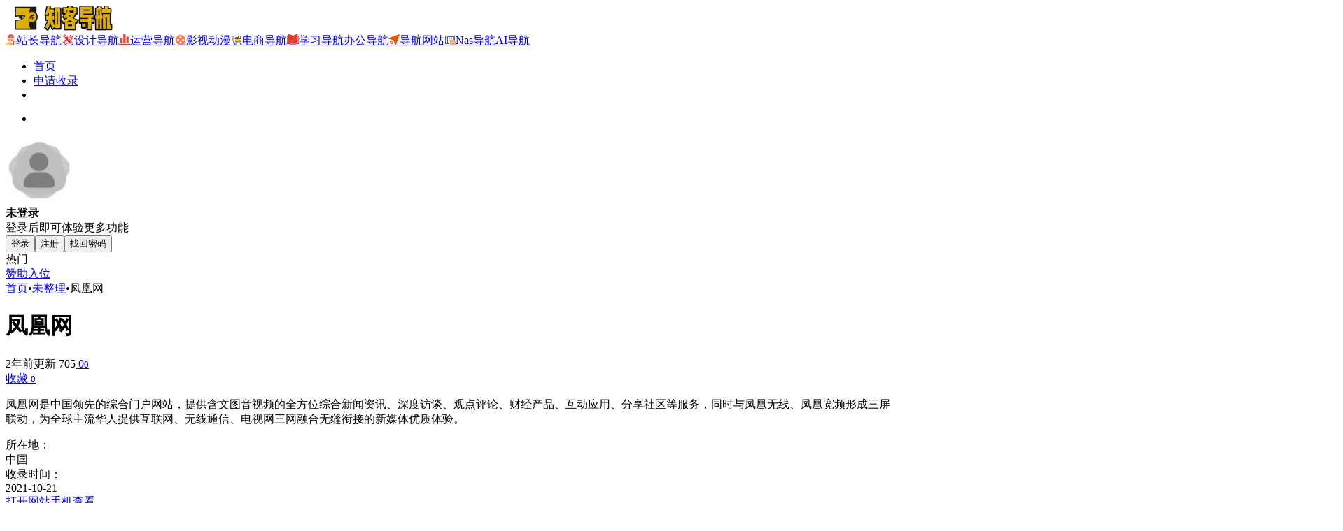

--- FILE ---
content_type: text/html; charset=UTF-8
request_url: https://www.zhil.cc/sites/19.html
body_size: 13041
content:
<!DOCTYPE html><html lang="zh-Hans" class=""><head><meta charset="UTF-8"><meta name="renderer" content="webkit"><meta name="force-rendering" content="webkit"><meta http-equiv="X-UA-Compatible" content="IE=edge, chrome=1"><meta name="viewport" content="width=device-width, initial-scale=1.0, user-scalable=0, minimum-scale=1.0, maximum-scale=0.0, viewport-fit=cover"><title>凤凰网官网 - 凤凰网是中国领先的综合门户网站，提供含文图音视频的全方位综合新闻资讯、深度访谈、观点评论、财经产品、互动应用、分享社区等服务，同时与凤凰无线、凤凰宽频形成三屏联动，为全球主流华人提供互联网、无线通信、电视网三网融合无缝衔接的新媒体优质体验。-知客导航</title><meta name="theme-color" content="#f9f9f9" /><meta name="keywords" content="phoenix,phoenixtv,凤凰,凤凰卫视,凤凰卫视中文台,凤凰周刊,凤凰新媒体,凤凰网,欧洲台,电影台,美洲台,资讯台,未整理,凤凰网官网,凤凰网推荐, 凤凰网分享, 未整理资源,网址推荐,有用网站,知客导航" /><meta name="description" content="凤凰网是中国领先的综合门户网站，提供含文图音视频的全方位综合新闻资讯、深度访谈、观点评论、财经产品、互动应用、分享社区等服务，同时与凤凰无线、凤凰宽频形成三屏联动，为全球主流华人提供互联网、无线通信、电视网三网融合无缝衔接的新媒体优质体验。" /><link rel="shortcut icon" href="https://image.dh.zhil.cc/wp-content/uploads/2025/02/1739536163-21.png"><link rel="apple-touch-icon" href="https://image.dh.zhil.cc/wp-content/uploads/2025/02/1739536163-21.png"><!--[if IE]><script src="https://www.zhil.cc/wp-content/themes/onenav/assets/js/html5.min.js"></script><![endif]--><meta name='robots' content='max-image-preview:large' /><style>img:is([sizes="auto" i], [sizes^="auto," i]) { contain-intrinsic-size: 3000px 1500px }</style><style id='classic-theme-styles-inline-css' type='text/css'>/*! This file is auto-generated */.wp-block-button__link{color:#fff;background-color:#32373c;border-radius:9999px;box-shadow:none;text-decoration:none;padding:calc(.667em + 2px) calc(1.333em + 2px);font-size:1.125em}.wp-block-file__button{background:#32373c;color:#fff;text-decoration:none}</style><link rel='stylesheet' id='bootstrap-css' href='https://www.zhil.cc/wp-content/themes/onenav/assets/css/bootstrap.min.css?ver=5.58' type='text/css' media='all' /><link rel='stylesheet' id='swiper-css' href='https://www.zhil.cc/wp-content/themes/onenav/assets/css/swiper-bundle.min.css?ver=5.58' type='text/css' media='all' /><link rel='stylesheet' id='lightbox-css' href='https://www.zhil.cc/wp-content/themes/onenav/assets/css/jquery.fancybox.min.css?ver=5.58' type='text/css' media='all' /><link rel='stylesheet' id='iconfont-css' href='https://www.zhil.cc/wp-content/themes/onenav/assets/css/iconfont.css?ver=5.58' type='text/css' media='all' /><link rel='stylesheet' id='iconfont-io-0-css' href='//at.alicdn.com/t/c/font_2885241_c1sqh7j7unf.css' type='text/css' media='all' /><link rel='stylesheet' id='main-css' href='https://www.zhil.cc/wp-content/themes/onenav/assets/css/main.min.css?ver=5.58' type='text/css' media='all' /><script type="text/javascript" src="https://www.zhil.cc/wp-content/themes/onenav/assets/js/jquery.min.js?ver=5.58" id="jquery-js"></script><link rel="canonical" href="https://www.zhil.cc/sites/19.html" /><link rel="alternate" title="oEmbed (JSON)" type="application/json+oembed" href="https://www.zhil.cc/wp-json/oembed/1.0/embed?url=https%3A%2F%2Fwww.zhil.cc%2Fsites%2F19.html" /><link rel="alternate" title="oEmbed (XML)" type="text/xml+oembed" href="https://www.zhil.cc/wp-json/oembed/1.0/embed?url=https%3A%2F%2Fwww.zhil.cc%2Fsites%2F19.html&#038;format=xml" /><script> var __default_c = "io-grey-mode"; var __night = document.cookie.replace(/(?:(?:^|.*;\s*)io_night_mode\s*\=\s*([^;]*).*$)|^.*$/, "$1"); try { if (__night === "0" || (!__night && window.matchMedia("(prefers-color-scheme: dark)").matches)) { document.documentElement.classList.add("io-black-mode"); } } catch (_) {}</script><style>:root{--main-aside-basis-width:220px;--home-max-width:1600px;--main-radius:12px;--main-max-width:1260px;}</style><script>(function(a,b){a.ioLetterAvatar=function(d,l,j){d=d||"";l=l||60;var h="#1abc9c #2ecc71 #3498db #9b59b6 #3fe95e #16a085 #27ae60 #2980b9 #8e44ad #fc3e50 #f1c40f #e67e22 #e74c3c #00bcd4 #95aa36 #f39c12 #d35400 #c0392b #b2df1e #7ffc8d".split(" "),f,c,k,g,e,i,t,m;f=String(d).toUpperCase();f=f?f.charAt(0):"?";if(a.devicePixelRatio){l=(l*a.devicePixelRatio)}c=parseInt((((f=="?"?72:f.charCodeAt(0))-64)*12345).toString().slice(0,5));k=c%(h.length-1);t=(c+1)%(h.length-1);m=(c-1)%(h.length-1);g=b.createElement("canvas");g.width=l;g.height=l;e=g.getContext("2d");e.fillStyle=j?j:h[k];e.fillRect(0,0,g.width,g.height); e.arc((c*180)%l,(c*150)%l, (c/120)%l ,0 ,360 );e.fillStyle=h[t];e.globalAlpha = .6;e.fill();e.save();e.beginPath();e.fillStyle=h[m];e.globalAlpha = .4;e.arc((c*20)%l,(c*50)%l, ((99999-c)/80)%l,0 ,360 );e.fill();e.font=Math.round(g.width/2)+"px 'Microsoft Yahei'";e.textAlign="center";e.fillStyle="#fff";e.globalAlpha = 1;e.fillText(f,l/2,l/1.5);i=g.toDataURL();g=null;return i}})(window,document);</script></head><body class="sites-template-default single single-sites postid-19 container-body sidebar_right sites aside-min"><header class="main-header header-fixed"><div class="header-nav blur-bg"><nav class="switch-container container-header nav-top header-left d-flex align-items-center h-100 container"><div class="navbar-logo d-flex mr-4"><a href="https://www.zhil.cc" class="logo-expanded"><img src="https://image.dh.zhil.cc/wp-content/uploads/2025/02/1739537876-12.png" height="36" switch-src="https://image.dh.zhil.cc/wp-content/uploads/2025/02/1739537876-12.png" is-dark="false" alt="知客导航"></a><div class="more-menu-logo"><div class="more-menu-list"><i></i><i></i><i></i><i></i></div><div class="sub-menu"><a class="menu-item" href="https://www.zhil.cc/zhanzhangdaohang" ><span class="tips-box tips-icon vc-j-blue"><i class="io io-sport00016"></i></span><span class="line1 text-center w-100">站长导航</span></a><a class="menu-item" href="https://www.zhil.cc/shejidaohang" ><span class="tips-box tips-icon vc-j-green"><i class="io io-fenleihover7"></i></span><span class="line1 text-center w-100">设计导航</span></a><a class="menu-item" href="https://www.zhil.cc/yunyingdaohang" ><span class="tips-box tips-icon vc-j-red"><i class="io io-yunyingfenxi"></i></span><span class="line1 text-center w-100">运营导航</span></a><a class="menu-item" href="https://www.zhil.cc/yingshidongman" ><span class="tips-box tips-icon vc-j-yellow"><i class="io io-yingshi"></i></span><span class="line1 text-center w-100">影视动漫</span></a><a class="menu-item" href="https://www.zhil.cc/dsdh" ><span class="tips-box tips-icon vc-j-cyan"><i class="io io-dianshang"></i></span><span class="line1 text-center w-100">电商导航</span></a><a class="menu-item" href="https://www.zhil.cc/xxdh" ><span class="tips-box tips-icon vc-j-violet"><i class="io io-xuexi"></i></span><span class="line1 text-center w-100">学习导航</span></a><a class="menu-item" href="https://www.zhil.cc/bgdh" ><span class="tips-box tips-icon vc-j-purple"><i class="io io-bangong"></i></span><span class="line1 text-center w-100">办公导航</span></a><a class="menu-item" href="https://www.zhil.cc/dhwz" ><span class="tips-box tips-icon vc-j-theme"><i class="io io-daohang2"></i></span><span class="line1 text-center w-100">导航网站</span></a><a class="menu-item" href="https://www.zhil.cc/ndh" ><span class="tips-box tips-icon vc-j-blue"><i class="io io-NAS"></i></span><span class="line1 text-center w-100">Nas导航</span></a><a class="menu-item" href="https://www.zhil.cc/adh" ><span class="tips-box tips-icon vc-j-green"><i class="iconfont icon-publish"></i></span><span class="line1 text-center w-100">AI导航</span></a></div></div></div><div class="navbar-header-menu"><ul class="nav navbar-header d-none d-md-flex mr-3"><li id="menu-item-5" class="menu-item menu-item-type-custom menu-item-object-custom menu-item-home menu-item-5"><a href="https://www.zhil.cc">首页</a></li><li id="menu-item-69" class="menu-item menu-item-type-post_type menu-item-object-page menu-item-69"><a href="https://www.zhil.cc/shenqingshoulu">申请收录</a></li><li class="menu-item io-menu-fold hide"><a href="javascript:void(0);"><i class="iconfont icon-dian"></i></a><ul class="sub-menu"></ul></li></ul></div><div class="flex-fill"></div><ul class="nav header-tools position-relative"><li class="header-icon-btn nav-search"><a href="javascript:" class="search-ico-btn nav-search-icon" data-toggle-div data-target="#search-modal" data-z-index="101"><i class="search-bar"></i></a></li></ul><div class="d-block d-md-none menu-btn" data-toggle-div data-target=".mobile-nav" data-class="is-mobile" aria-expanded="false"><span class="menu-bar"></span><span class="menu-bar"></span><span class="menu-bar"></span></div></nav></div></header><div class="mobile-header"><nav class="mobile-nav"><ul class="menu-nav mb-4"></ul><div class="menu-user-box mb-4"><div class="nav-user-box br-lg mt-n5 fx-bg fx-shadow px-3 py-2" js-href="https://www.zhil.cc/login/?redirect_to=https://www.zhil.cc/sites/19.html"><div class="user-info d-flex align-items-center position-relative"><div class="avatar-img"><img src="https://image.dh.zhil.cc/wp-content/themes/onenav/assets/images/gravatar.jpg" class="avatar avatar-96 photo" height="96" width="96"></div><div class="user-right flex-fill overflow-hidden ml-2"><b>未登录</b><div class="text-xs line1">登录后即可体验更多功能</div></div></div></div><div class="text-center user-btn"><div class="d-flex justify-content-around mt-2"><button js-href="https://www.zhil.cc/login/?redirect_to=https://www.zhil.cc/sites/19.html" class="btn menu-user-btn text-xs flex-fill vc-l-blue" target="_blank" rel="nofollow"><i class="iconfont icon-user"></i><span class="white-nowrap">登录</span></button><button js-href="https://www.zhil.cc/login/?action=register" class="btn menu-user-btn text-xs flex-fill vc-l-green" target="_blank" rel="nofollow"><i class="iconfont icon-register"></i><span class="white-nowrap">注册</span></button><button js-href="https://www.zhil.cc/login/?action=lostpassword&#038;redirect_to=https://www.zhil.cc/wp-login.php?action=lostpassword&#038;redirect_to=https%3A%2F%2Fwww.zhil.cc%2Fsites%2F19.html" class="btn menu-user-btn text-xs flex-fill vc-l-yellow" target="_blank" rel="nofollow"><i class="iconfont icon-password"></i><span class="white-nowrap">找回密码</span></button></div></div></div></nav></div><main class="container my-2" role="main"><div class="auto-ad-url mb-3"><div class="card my-0 mx-auto"><div class="card-head d-flex align-items-center pb-0 px-2 pt-2"><div class="text-sm"><i class="iconfont icon-hot mr-2"></i>热门</div><a href="https://www.zhil.cc/wp-admin/admin-ajax.php?action=pay_auto_ad_modal&loc=page" class="btn vc-yellow btn-outline btn-sm py-0 io-ajax-modal-get nofx ml-auto" data-modal_type="overflow-hidden"><i class="iconfont icon-ad-copy mr-2"></i>赞助入位</a></div><div class="card-body auto-ad-body pt-1 pb-1 px-2 posts-row row-col-3a row-col-md-6a ajax-auto-get" data-target=".auto-ad-body" data-href="https://www.zhil.cc/wp-admin/admin-ajax.php?action=get_auto_ad_url_list&loc=page"><div class="auto-list-null auto-placeholder"><div class="d-flex align-items-center auto-url-list px-2 py-1"><i class="iconfont icon-ad-copy text-muted"></i><div class="auto-ad-name ml-2"></div></div></div><div class="auto-list-null auto-placeholder"><div class="d-flex align-items-center auto-url-list px-2 py-1"><i class="iconfont icon-ad-copy text-muted"></i><div class="auto-ad-name ml-2"></div></div></div><div class="auto-list-null auto-placeholder"><div class="d-flex align-items-center auto-url-list px-2 py-1"><i class="iconfont icon-ad-copy text-muted"></i><div class="auto-ad-name ml-2"></div></div></div><div class="auto-list-null auto-placeholder"><div class="d-flex align-items-center auto-url-list px-2 py-1"><i class="iconfont icon-ad-copy text-muted"></i><div class="auto-ad-name ml-2"></div></div></div><div class="auto-list-null auto-placeholder"><div class="d-flex align-items-center auto-url-list px-2 py-1"><i class="iconfont icon-ad-copy text-muted"></i><div class="auto-ad-name ml-2"></div></div></div><div class="auto-list-null auto-placeholder"><div class="d-flex align-items-center auto-url-list px-2 py-1"><i class="iconfont icon-ad-copy text-muted"></i><div class="auto-ad-name ml-2"></div></div></div><div class="auto-list-null auto-placeholder"><div class="d-flex align-items-center auto-url-list px-2 py-1"><i class="iconfont icon-ad-copy text-muted"></i><div class="auto-ad-name ml-2"></div></div></div><div class="auto-list-null auto-placeholder"><div class="d-flex align-items-center auto-url-list px-2 py-1"><i class="iconfont icon-ad-copy text-muted"></i><div class="auto-ad-name ml-2"></div></div></div><div class="auto-list-null auto-placeholder"><div class="d-flex align-items-center auto-url-list px-2 py-1"><i class="iconfont icon-ad-copy text-muted"></i><div class="auto-ad-name ml-2"></div></div></div><div class="auto-list-null auto-placeholder"><div class="d-flex align-items-center auto-url-list px-2 py-1"><i class="iconfont icon-ad-copy text-muted"></i><div class="auto-ad-name ml-2"></div></div></div><div class="auto-list-null auto-placeholder"><div class="d-flex align-items-center auto-url-list px-2 py-1"><i class="iconfont icon-ad-copy text-muted"></i><div class="auto-ad-name ml-2"></div></div></div><div class="auto-list-null auto-placeholder"><div class="d-flex align-items-center auto-url-list px-2 py-1"><i class="iconfont icon-ad-copy text-muted"></i><div class="auto-ad-name ml-2"></div></div></div></div></div></div><nav class="text-xs mb-3 mb-md-4" aria-label="breadcrumb"><i class="iconfont icon-home"></i><a class="crumbs" href="https://www.zhil.cc/">首页</a><i class="text-color vc-theme px-1">•</i><a href="https://www.zhil.cc/favorites/%e6%9c%aa%e6%95%b4%e7%90%86">未整理</a><i class="text-color vc-theme px-1">•</i><span aria-current="page">凤凰网</span></nav><div class="d-flex flex-column flex-md-row site-content mb-4 mb-md-5"><!-- 网址信息 --><div class="site-body flex-fill text-sm"><div class="d-flex flex-wrap mb-4"><div class="site-name-box flex-fill mb-3"><h1 class="site-name h3 mb-3">凤凰网</h1><div class="d-flex flex-fill text-muted text-sm"><span class="mr-3"><i class="iconfont icon-time-o"></i><span title="2021年10月21日 am1:02发布">2年前更新</span></span><span class="views mr-3"><i class="iconfont icon-chakan-line"></i> 705</span><span class="mr-3"><a class="smooth" href="#comments"><i class="iconfont icon-comment"></i> 0</a></span><a href="javascript:;" data-type="like" data-post_type="sites" data-post_id="19" data-ticket="0271f8990a" class="io-posts-like mr-3" data-toggle="tooltip" title="点赞"><i class="iconfont icon-like-line mr-1"></i><small class="star-count text-xs">0</small></a></div></div><div class="posts-like"><a href="javascript:;" data-type="favorite" data-post_type="sites" data-post_id="19" data-ticket="0271f8990a" class="io-posts-like btn vc-l-red text-md py-1" data-toggle="tooltip" title="收藏"><i class="iconfont icon-collection-line mr-1" data-class="icon-collection icon-collection-line"></i>收藏 <small class="star-count text-xs">0</small></a></div></div><div class="mt-2"><p class="mb-2">凤凰网是中国领先的综合门户网站，提供含文图音视频的全方位综合新闻资讯、深度访谈、观点评论、财经产品、互动应用、分享社区等服务，同时与凤凰无线、凤凰宽频形成三屏联动，为全球主流华人提供互联网、无线通信、电视网三网融合无缝衔接的新媒体优质体验。</p><div class="table-div"><div class="table-row"><div class="table-title">所在地：</div><div class="table-value">中国</div></div><div class="table-row"><div class="table-title">收录时间：</div><div class="table-value">2021-10-21</div></div></div><div class="site-go mt-3"><a href="https://www.zhil.cc/go/?url=aHR0cHM6Ly93d3cuaWZlbmcuY29t" title="凤凰网" target="_blank" class="btn vc-theme btn-shadow px-4 btn-i-r mr-2"><span>打开网站<i class="iconfont icon-arrow-r-m"></i></span></a><a href="javascript:" class="btn vc-l-theme btn-outline qr-img btn-i-r mr-2" data-toggle="tooltip" data-placement="bottom" data-html="true" title="<img src='https://www.zhil.cc/qr/?text=https://www.ifeng.com&#038;size=150&#038;margin=10' width='150'>"><span>手机查看<i class="iconfont icon-qr-sweep"></i></span></a><a href="javascript:" class="btn vc-red tooltip-toggle mr-2" data-post_id="19" data-toggle="modal" data-placement="top" data-target="#report-sites-modal" title="反馈"><i class="iconfont icon-statement icon-lg"></i></a></div><div class="terms-list mt-3"><a href="https://www.zhil.cc/favorites/%e6%9c%aa%e6%95%b4%e7%90%86" class="vc-l-green btn btn-sm text-height-xs m-1 rounded-pill text-sm" rel="tag" title="查看更多"><i class="iconfont icon-folder mr-1"></i>未整理</a><a href="https://www.zhil.cc/sitetag/phoenix" class="vc-l-red btn btn-sm text-height-xs m-1 rounded-pill text-sm" rel="tag" title="查看更多"># phoenix</a><a href="https://www.zhil.cc/sitetag/phoenixtv" class="vc-l-blue btn btn-sm text-height-xs m-1 rounded-pill text-sm" rel="tag" title="查看更多"># phoenixtv</a><a href="https://www.zhil.cc/sitetag/%e5%87%a4%e5%87%b0" class="vc-l-cyan btn btn-sm text-height-xs m-1 rounded-pill text-sm" rel="tag" title="查看更多"># 凤凰</a><a href="https://www.zhil.cc/sitetag/%e5%87%a4%e5%87%b0%e5%8d%ab%e8%a7%86" class="vc-l-green btn btn-sm text-height-xs m-1 rounded-pill text-sm" rel="tag" title="查看更多"># 凤凰卫视</a><a href="https://www.zhil.cc/sitetag/%e5%87%a4%e5%87%b0%e5%8d%ab%e8%a7%86%e4%b8%ad%e6%96%87%e5%8f%b0" class="vc-l-cyan btn btn-sm text-height-xs m-1 rounded-pill text-sm" rel="tag" title="查看更多"># 凤凰卫视中文台</a><a href="https://www.zhil.cc/sitetag/%e5%87%a4%e5%87%b0%e5%91%a8%e5%88%8a" class="vc-l-purple btn btn-sm text-height-xs m-1 rounded-pill text-sm" rel="tag" title="查看更多"># 凤凰周刊</a><a href="https://www.zhil.cc/sitetag/%e5%87%a4%e5%87%b0%e6%96%b0%e5%aa%92%e4%bd%93" class="vc-l-purple btn btn-sm text-height-xs m-1 rounded-pill text-sm" rel="tag" title="查看更多"># 凤凰新媒体</a><a href="https://www.zhil.cc/sitetag/%e5%87%a4%e5%87%b0%e7%bd%91" class="vc-l-theme btn btn-sm text-height-xs m-1 rounded-pill text-sm" rel="tag" title="查看更多"># 凤凰网</a><a href="https://www.zhil.cc/sitetag/%e6%ac%a7%e6%b4%b2%e5%8f%b0" class="vc-l-cyan btn btn-sm text-height-xs m-1 rounded-pill text-sm" rel="tag" title="查看更多"># 欧洲台</a><a href="https://www.zhil.cc/sitetag/%e7%94%b5%e5%bd%b1%e5%8f%b0" class="vc-l-red btn btn-sm text-height-xs m-1 rounded-pill text-sm" rel="tag" title="查看更多"># 电影台</a><a href="https://www.zhil.cc/sitetag/%e7%be%8e%e6%b4%b2%e5%8f%b0" class="vc-l-red btn btn-sm text-height-xs m-1 rounded-pill text-sm" rel="tag" title="查看更多"># 美洲台</a><a href="https://www.zhil.cc/sitetag/%e8%b5%84%e8%ae%af%e5%8f%b0" class="vc-l-cyan btn btn-sm text-height-xs m-1 rounded-pill text-sm" rel="tag" title="查看更多"># 资讯台</a></div></div></div><!-- 网址信息 end --><div class="sites-preview ml-0 ml-md-2 mt-3 mt-md-0"><div class="preview-body"><div class="site-favicon"><img src="https://www.zhil.cc/faviconV2?client=SOCIAL&#038;type=FAVICON&#038;fallback_opts=TYPE,SIZE,URL&#038;size=128&#038;url=https://www.ifeng.com" alt="凤凰网" width="16" height="16"><span class="text-muted text-xs">凤凰网</span></div><div class="site-img img-sites"><img class=" lazy unfancybox" src="https://image.dh.zhil.cc/wp-content/themes/onenav/assets/images/sites_null.png" data-src="https://cdn.iocdn.cc/mshots/v1/www.ifeng.com?w=456&#038;h=300" height="300" width="456" alt="凤凰网"><a href="https://www.zhil.cc/go/?url=aHR0cHM6Ly93d3cuaWZlbmcuY29t" title="凤凰网" target="_blank" class="btn preview-btn rounded-pill vc-theme btn-shadow px-4 btn-sm"><span>打开网站</span></a></div></div></div></div><div class="content"><div class="content-wrap"><div class="content-layout"><div class="panel site-content card"><div class="card-body"><div class="panel-body single"> 凤凰网是中国领先的综合门户网站，提供含文图音视频的全方位综合新闻资讯、深度访谈、观点评论、财经产品、互动应用、分享社区等服务，同时与凤凰无线、凤凰宽频形成三屏联动，为全球主流华人提供互联网、无线通信、电视网三网融合无缝衔接的新媒体优质体验。 </div></div></div><h2 class="text-gray text-lg my-4"><i class="iconfont icon-zouxiang mr-1"></i>数据统计</h2><div class="card io-chart"><div id="chart-container" class="" style="height:300px" data-type="sites" data-post_id="19" data-nonce="ac59698ba3"><div class="chart-placeholder p-4"><div class="legend"><span></span><span></span><span></span></div><div class="pillar"><span style="height:40%"></span><span style="height:60%"></span><span style="height:30%"></span><span style="height:70%"></span><span style="height:80%"></span><span style="height:60%"></span><span style="height:90%"></span><span style="height:50%"></span><span style="height:40%"></span><span style="height:80%"></span><span style="height:60%"></span><span style="height:50%"></span></div></div></div></div><h4 class="text-gray text-lg my-4"><i class="site-tag iconfont icon-tag icon-lg mr-1" ></i>相关导航</h4><div class="posts-row"><article class="posts-item sites-item d-flex style-sites-default post-280 col-2a col-md-4a" data-toggle="tooltip" data-placement="bottom" title="主机测评博客"><a href="https://www.zhil.cc/sites/280.html" target="_blank" data-id="280" data-url="https://www.wn789.com" class="sites-body " title="蜗牛789"><div class="item-header"><div class="item-media"><div class="blur-img-bg lazy-bg" data-bg="https://www.zhil.cc/faviconV2?client=SOCIAL&#038;type=FAVICON&#038;fallback_opts=TYPE,SIZE,URL&#038;size=128&#038;url=https://www.wn789.com/"></div><div class="item-image"><img class="fill-cover sites-icon lazy unfancybox" src="https://image.dh.zhil.cc/wp-content/themes/onenav/assets/images/favicon.png" data-src="https://www.zhil.cc/faviconV2?client=SOCIAL&#038;type=FAVICON&#038;fallback_opts=TYPE,SIZE,URL&#038;size=128&#038;url=https://www.wn789.com/" 1 height="auto" width="auto" onerror=null;src=ioLetterAvatar(alt,60) alt="蜗牛789"></div></div></div><div class="item-body overflow-hidden d-flex flex-column flex-fill"><h3 class="item-title line1"><b>蜗牛789</b></h3><div class="line1 text-muted text-xs">主机测评博客</div></div></a><div class="sites-tags"><a href="https://www.zhil.cc/go/?url=aHR0cHM6Ly93d3cud243ODkuY29tLw%3D%3D" target="_blank" rel="external nofollow noopener" class="togo ml-auto text-center text-muted is-views" data-id="280" data-toggle="tooltip" data-placement="right" title="直达"><i class="iconfont icon-goto"></i></a></div></article><article class="posts-item sites-item d-flex style-sites-default post-163 col-2a col-md-4a" data-toggle="tooltip" data-placement="bottom" title="第一课件网为广大教师免费提供中小学课件，教案，试题，动画等教学资源下载！"><a href="https://www.zhil.cc/sites/163.html" target="_blank" data-id="163" data-url="https://www.zhil.cc/sites/163.html" class="sites-body " title="第一课件网"><div class="item-header"><div class="item-media"><div class="blur-img-bg lazy-bg" data-bg="https://www.zhil.cc/faviconV2?client=SOCIAL&#038;type=FAVICON&#038;fallback_opts=TYPE,SIZE,URL&#038;size=128&#038;url=http://www.1kejian.com/"></div><div class="item-image"><img class="fill-cover sites-icon lazy unfancybox" src="https://image.dh.zhil.cc/wp-content/themes/onenav/assets/images/favicon.png" data-src="https://www.zhil.cc/faviconV2?client=SOCIAL&#038;type=FAVICON&#038;fallback_opts=TYPE,SIZE,URL&#038;size=128&#038;url=http://www.1kejian.com/" 1 height="auto" width="auto" onerror=null;src=ioLetterAvatar(alt,60) alt="第一课件网"></div></div></div><div class="item-body overflow-hidden d-flex flex-column flex-fill"><h3 class="item-title line1"><b>第一课件网</b></h3><div class="line1 text-muted text-xs">第一课件网为广大教师免费提供中小学课件，教案，试题，动画等教学资源下载！</div></div></a><div class="sites-tags"><a href="https://www.zhil.cc/sites/163.html" target="_blank" rel=" noopener" class="togo ml-auto text-center text-muted is-views" data-id="163" data-toggle="tooltip" data-placement="right" title="直达"><i class="iconfont icon-goto"></i></a></div></article><article class="posts-item sites-item d-flex style-sites-default post-364 col-2a col-md-4a" data-toggle="tooltip" data-placement="bottom" title="四川宝航人力是一家成都人力资源公司，成立了贵阳劳务派遣公司、昆明劳务外包公司等分公司，可承接重庆、贵"><a href="https://www.zhil.cc/sites/364.html" target="_blank" data-id="364" data-url="https://www.baohanghr.com" class="sites-body " title="宝航劳务派遣外包"><div class="item-header"><div class="item-media"><div class="blur-img-bg lazy-bg" data-bg="https://image.dh.zhil.cc/wp-content/uploads/2024/02/Dingtalk_20240204150719.jpg"></div><div class="item-image"><img class="fill-cover sites-icon lazy unfancybox" src="https://image.dh.zhil.cc/wp-content/themes/onenav/assets/images/favicon.png" data-src="https://image.dh.zhil.cc/wp-content/uploads/2024/02/Dingtalk_20240204150719.jpg" height="auto" width="auto" alt="宝航劳务派遣外包"></div></div></div><div class="item-body overflow-hidden d-flex flex-column flex-fill"><h3 class="item-title line1"><b>宝航劳务派遣外包</b></h3><div class="line1 text-muted text-xs">四川宝航人力是一家成都人力资源公司，成立了贵阳劳务派遣公司、昆明劳务外包公司等分公司，可承接重庆、贵</div></div></a><div class="sites-tags"><a href="https://www.zhil.cc/go/?url=aHR0cHM6Ly93d3cuYmFvaGFuZ2hyLmNvbS8%3D" target="_blank" rel="external nofollow noopener" class="togo ml-auto text-center text-muted is-views" data-id="364" data-toggle="tooltip" data-placement="right" title="直达"><i class="iconfont icon-goto"></i></a></div></article><article class="posts-item sites-item d-flex style-sites-default post-165 col-2a col-md-4a" data-toggle="tooltip" data-placement="bottom" title="英语作文网提供英语作文范文，高中英语作文,初中英语作文,小学英语作文,大学英语四六级作文,英语作文模板,英语作文题目等。旨为提高广大网友的英语阅读、写作、学习能力！"><a href="https://www.zhil.cc/sites/165.html" target="_blank" data-id="165" data-url="http://www.adreep.cn" class="sites-body " title="英语作文"><div class="item-header"><div class="item-media"><div class="blur-img-bg lazy-bg" data-bg="https://www.zhil.cc/faviconV2?client=SOCIAL&#038;type=FAVICON&#038;fallback_opts=TYPE,SIZE,URL&#038;size=128&#038;url=http://www.adreep.cn/"></div><div class="item-image"><img class="fill-cover sites-icon lazy unfancybox" src="https://image.dh.zhil.cc/wp-content/themes/onenav/assets/images/favicon.png" data-src="https://www.zhil.cc/faviconV2?client=SOCIAL&#038;type=FAVICON&#038;fallback_opts=TYPE,SIZE,URL&#038;size=128&#038;url=http://www.adreep.cn/" 1 height="auto" width="auto" onerror=null;src=ioLetterAvatar(alt,60) alt="英语作文"></div></div></div><div class="item-body overflow-hidden d-flex flex-column flex-fill"><h3 class="item-title line1"><b>英语作文</b></h3><div class="line1 text-muted text-xs">英语作文网提供英语作文范文，高中英语作文,初中英语作文,小学英语作文,大学英语四六级作文,英语作文模板,英语作文题目等。旨为提高广大网友的英语阅读、写作、学习能力！</div></div></a><div class="sites-tags"><a href="https://www.zhil.cc/go/?url=aHR0cDovL3d3dy5hZHJlZXAuY24v" target="_blank" rel="external nofollow noopener" class="togo ml-auto text-center text-muted is-views" data-id="165" data-toggle="tooltip" data-placement="right" title="直达"><i class="iconfont icon-goto"></i></a></div></article><article class="posts-item sites-item d-flex style-sites-default post-334 col-2a col-md-4a" data-toggle="tooltip" data-placement="bottom" title="好货源网产品信息发布平台，也称好货源，是目前最好的微商货源网信息发布平台，优势是货源种类齐全、用户认"><a href="https://www.zhil.cc/sites/334.html" target="_blank" data-id="334" data-url="https://www.zhil.cc/sites/334.html" class="sites-body " title="好货源网_提供微商货源网商家产品信息发布平台"><div class="item-header"><div class="item-media"><div class="blur-img-bg lazy-bg" data-bg="https://image.dh.zhil.cc/wp-content/uploads/2023/07/logo.png"></div><div class="item-image"><img class="fill-cover sites-icon lazy unfancybox" src="https://image.dh.zhil.cc/wp-content/themes/onenav/assets/images/favicon.png" data-src="https://image.dh.zhil.cc/wp-content/uploads/2023/07/logo.png" height="auto" width="auto" alt="好货源网_提供微商货源网商家产品信息发布平台"></div></div></div><div class="item-body overflow-hidden d-flex flex-column flex-fill"><h3 class="item-title line1"><b>好货源网_提供微商货源网商家产品信息发布平台</b></h3><div class="line1 text-muted text-xs">好货源网产品信息发布平台，也称好货源，是目前最好的微商货源网信息发布平台，优势是货源种类齐全、用户认</div></div></a><div class="sites-tags"><a href="https://www.zhil.cc/sites/334.html" target="_blank" rel=" noopener" class="togo ml-auto text-center text-muted is-views" data-id="334" data-toggle="tooltip" data-placement="right" title="直达"><i class="iconfont icon-goto"></i></a></div></article><article class="posts-item sites-item d-flex style-sites-default post-20 col-2a col-md-4a" data-toggle="tooltip" data-placement="bottom" title="搜狐网为用户提供24小时不间断的最新资讯，及搜索、邮件等网络服务。内容包括全球热点事件、突发新闻、时事评论、热播影视剧、体育赛事、行业动态、生活服务信息，以及论坛、博客、微博、我的搜狐等互动空间。"><a href="https://www.zhil.cc/sites/20.html" target="_blank" data-id="20" data-url="https://www.sohu.com" class="sites-body " title="搜狐"><div class="item-header"><div class="item-media"><div class="blur-img-bg lazy-bg" data-bg="https://www.zhil.cc/faviconV2?client=SOCIAL&#038;type=FAVICON&#038;fallback_opts=TYPE,SIZE,URL&#038;size=128&#038;url=https://www.sohu.com"></div><div class="item-image"><img class="fill-cover sites-icon lazy unfancybox" src="https://image.dh.zhil.cc/wp-content/themes/onenav/assets/images/favicon.png" data-src="https://www.zhil.cc/faviconV2?client=SOCIAL&#038;type=FAVICON&#038;fallback_opts=TYPE,SIZE,URL&#038;size=128&#038;url=https://www.sohu.com" 1 height="auto" width="auto" onerror=null;src=ioLetterAvatar(alt,60) alt="搜狐"></div></div></div><div class="item-body overflow-hidden d-flex flex-column flex-fill"><h3 class="item-title line1"><b>搜狐</b></h3><div class="line1 text-muted text-xs">搜狐网为用户提供24小时不间断的最新资讯，及搜索、邮件等网络服务。内容包括全球热点事件、突发新闻、时事评论、热播影视剧、体育赛事、行业动态、生活服务信息，以及论坛、博客、微博、我的搜狐等互动空间。</div></div></a><div class="sites-tags"><a href="https://www.zhil.cc/go/?url=aHR0cHM6Ly93d3cuc29odS5jb20%3D" target="_blank" rel="external nofollow noopener" class="togo ml-auto text-center text-muted is-views" data-id="20" data-toggle="tooltip" data-placement="right" title="直达"><i class="iconfont icon-goto"></i></a></div></article><article class="posts-item sites-item d-flex style-sites-default post-272 col-2a col-md-4a" data-toggle="tooltip" data-placement="bottom" title="分享爱好者"><a href="https://www.zhil.cc/sites/272.html" target="_blank" data-id="272" data-url="https://www.capjsj.cn" class="sites-body " title="成航先森"><div class="item-header"><div class="item-media"><div class="blur-img-bg lazy-bg" data-bg="https://www.zhil.cc/faviconV2?client=SOCIAL&#038;type=FAVICON&#038;fallback_opts=TYPE,SIZE,URL&#038;size=128&#038;url=https://www.capjsj.cn/"></div><div class="item-image"><img class="fill-cover sites-icon lazy unfancybox" src="https://image.dh.zhil.cc/wp-content/themes/onenav/assets/images/favicon.png" data-src="https://www.zhil.cc/faviconV2?client=SOCIAL&#038;type=FAVICON&#038;fallback_opts=TYPE,SIZE,URL&#038;size=128&#038;url=https://www.capjsj.cn/" 1 height="auto" width="auto" onerror=null;src=ioLetterAvatar(alt,60) alt="成航先森"></div></div></div><div class="item-body overflow-hidden d-flex flex-column flex-fill"><h3 class="item-title line1"><b>成航先森</b></h3><div class="line1 text-muted text-xs">分享爱好者</div></div></a><div class="sites-tags"><a href="https://www.zhil.cc/go/?url=aHR0cHM6Ly93d3cuY2FwanNqLmNuLw%3D%3D" target="_blank" rel="external nofollow noopener" class="togo ml-auto text-center text-muted is-views" data-id="272" data-toggle="tooltip" data-placement="right" title="直达"><i class="iconfont icon-goto"></i></a></div></article><article class="posts-item sites-item d-flex style-sites-default post-365 col-2a col-md-4a" data-toggle="tooltip" data-placement="bottom" title="北陌导航网"><a href="https://www.zhil.cc/sites/365.html" target="_blank" data-id="365" data-url="http://www.52bi.cn" class="sites-body " title="北陌导航网"><div class="item-header"><div class="item-media"><div class="blur-img-bg lazy-bg" data-bg="https://www.zhil.cc/faviconV2?client=SOCIAL&#038;type=FAVICON&#038;fallback_opts=TYPE,SIZE,URL&#038;size=128&#038;url=http://www.52bi.cn"></div><div class="item-image"><img class="fill-cover sites-icon lazy unfancybox" src="https://image.dh.zhil.cc/wp-content/themes/onenav/assets/images/favicon.png" data-src="https://www.zhil.cc/faviconV2?client=SOCIAL&#038;type=FAVICON&#038;fallback_opts=TYPE,SIZE,URL&#038;size=128&#038;url=http://www.52bi.cn" 1 height="auto" width="auto" onerror=null;src=ioLetterAvatar(alt,60) alt="北陌导航网"></div></div></div><div class="item-body overflow-hidden d-flex flex-column flex-fill"><h3 class="item-title line1"><b>北陌导航网</b></h3><div class="line1 text-muted text-xs">北陌导航网</div></div></a><div class="sites-tags"><a href="https://www.zhil.cc/go/?url=aHR0cDovL3d3dy41MmJpLmNu" target="_blank" rel="external nofollow noopener" class="togo ml-auto text-center text-muted is-views" data-id="365" data-toggle="tooltip" data-placement="right" title="直达"><i class="iconfont icon-goto"></i></a></div></article></div><!-- comments --></div><!-- content-layout end --></div><!-- content-wrap end --><div class="sidebar sidebar-tools d-none d-lg-block"><div id="search-3" class="card io-sidebar-widget widget_search"><form role="search" method="get" id="searchform" class="searchform" action="https://www.zhil.cc/"><div><label class="screen-reader-text" for="s">搜索：</label><input type="text" value="" name="s" id="s" /><input type="submit" id="searchsubmit" value="搜索" /></div></form></div><div id="iow_single_posts_min-4" class="card io-sidebar-widget io-widget-single-posts-list"><div class="sidebar-header "><div class="card-header widget-header"><h3 class="text-md mb-0"><i class="mr-2 iconfont icon-tools"></i>热门网址</h3></div></div><span class="ajax-auto-post auto" data-href="https://www.zhil.cc/wp-admin/admin-ajax.php" data-target="#iow_single_posts_min-4 .ajax-panel" data-action="load_single_posts" data-style="sites-min" data-args="{&quot;exclude&quot;:[19],&quot;similar&quot;:{&quot;post_id&quot;:19,&quot;post_type&quot;:&quot;sites&quot;},&quot;fallback&quot;:0,&quot;style&quot;:&quot;min&quot;}" data-id="iow_single_posts_min-4" data-data_id=""></span><div class="card-body ajax-panel"><div class="posts-row row-sm row-col-2a"><div class="placeholder-posts null-sites-min"><div class="p-header"><span class="--image"></span></div><div class="p-meta"><span class="--title" style="--this-title-width:81%;"></span><div class="--meta"><span></span><span></span><span></span></div></div></div><div class="placeholder-posts null-sites-min"><div class="p-header"><span class="--image"></span></div><div class="p-meta"><span class="--title" style="--this-title-width:91%;"></span><div class="--meta"><span></span><span></span><span></span></div></div></div><div class="placeholder-posts null-sites-min"><div class="p-header"><span class="--image"></span></div><div class="p-meta"><span class="--title" style="--this-title-width:72%;"></span><div class="--meta"><span></span><span></span><span></span></div></div></div><div class="placeholder-posts null-sites-min"><div class="p-header"><span class="--image"></span></div><div class="p-meta"><span class="--title" style="--this-title-width:76%;"></span><div class="--meta"><span></span><span></span><span></span></div></div></div><div class="placeholder-posts null-sites-min"><div class="p-header"><span class="--image"></span></div><div class="p-meta"><span class="--title" style="--this-title-width:93%;"></span><div class="--meta"><span></span><span></span><span></span></div></div></div><div class="placeholder-posts null-sites-min"><div class="p-header"><span class="--image"></span></div><div class="p-meta"><span class="--title" style="--this-title-width:68%;"></span><div class="--meta"><span></span><span></span><span></span></div></div></div><div class="placeholder-posts null-sites-min"><div class="p-header"><span class="--image"></span></div><div class="p-meta"><span class="--title" style="--this-title-width:58%;"></span><div class="--meta"><span></span><span></span><span></span></div></div></div><div class="placeholder-posts null-sites-min"><div class="p-header"><span class="--image"></span></div><div class="p-meta"><span class="--title" style="--this-title-width:72%;"></span><div class="--meta"><span></span><span></span><span></span></div></div></div><div class="placeholder-posts null-sites-min"><div class="p-header"><span class="--image"></span></div><div class="p-meta"><span class="--title" style="--this-title-width:76%;"></span><div class="--meta"><span></span><span></span><span></span></div></div></div><div class="placeholder-posts null-sites-min"><div class="p-header"><span class="--image"></span></div><div class="p-meta"><span class="--title" style="--this-title-width:70%;"></span><div class="--meta"><span></span><span></span><span></span></div></div></div></div></div></div><div id="iow_about_website_min-16" class="card io-sidebar-widget io-widget-about-website"><div class="about-website-body"><div class="about-cover bg-image media-bg p-2" data-bg="//cdn.iocdn.cc/gh/owen0o0/ioStaticResources@master/banner/wHoOcfQGhqvlUkd.jpg"><div class="d-flex align-items-center"><div class="avatar-md"><img class="avatar lazy unfancybox" src="https://image.dh.zhil.cc/wp-content/themes/onenav/assets/images/t1.svg" data-src="https://image.dh.zhil.cc/wp-content/uploads/2025/02/1739536163-21.png" height="auto" width="auto" alt="知客导航"></div><div class="flex-fill overflow-hidden ml-2"><div class="text-md">知客导航</div><div class="text-xs line1 mt-1">免费收录网站-影视导航-站长导航-技术导航-网址导航</div></div><div class="add-to-favorites text-sm"><a href="https://www.zhil.cc" class="add-favorites" data-toggle="tooltip" title="按住拖入收藏夹"><i class="iconfont icon-add"></i></a><div class="favorites-body fx-header-bg"><div class="position-relative"><h4 class="text-md">加入收藏夹</h4>按<code> Ctrl+D </code>可收藏本网页，方便快速打开使用。 <h4 class="text-md mt-3">设为首页</h4>浏览器 <b>设置页面</b> ><b>启动时</b> 选项下 <b>打开特定网页或一组网页</b>。</div></div></div></div></div><div class="about-meta mt-2"><div class="posts-row"><div class="col-1a tips-box vc-l-theme btn-outline bg-no-a"><div class="text-xl">457</div><div class="text-ss">收录网址</div></div><div class="col-3a tips-box vc-l-blue btn-outline bg-no-a"><div class="text-xl">1.9<span class="num-unit">K</span></div><div class="text-ss">运行天数</div></div><div class="col-3a tips-box vc-l-green btn-outline bg-no-a"><div class="text-xl">1.5<span class="num-unit">M</span></div><div class="text-ss">访问人数</div></div></div></div></div></div></div></div></main><!-- container end --><footer class="main-footer footer-stick"><div class="switch-container container-footer container"><div class="footer row pt-5 text-center text-md-left"><div class="col-12 col-md-4 mb-4 mb-md-0"><a href="https://www.zhil.cc" class="logo-expanded footer-logo"><img src="https://image.dh.zhil.cc/wp-content/uploads/2025/02/1739537876-12.png" height="40" switch-src="https://image.dh.zhil.cc/wp-content/uploads/2025/02/1739537876-12.png" is-dark="false" alt="知客导航"></a><div class="text-sm mt-4">知客导航热门网址导航，为站长提供网址导航，也可以提供技术内容网站导航，同时收录在线影视为影视导航，提供在线导航服务，如需要收录网站请在上方收录申请提交。</div></div><div class="col-12 col-md-5 my-4 my-md-0"><p class="footer-links text-sm mb-3"><a href="https://www.zhil.cc/">友链申请</a><a href="https://www.zhil.cc/">免责声明</a><a href="https://www.zhil.cc/">关于我们</a><a href="https://yun.threeday.cn/">本站云服务由三日云独家赞助</a></p></div><div class="col-12 col-md-3 text-md-right mb-4 mb-md-0"><div class="footer-mini-img text-center" data-toggle="tooltip" title="Nosa"><div class="bg-l br-md p-1"><img class=" " src="https://image.dh.zhil.cc/wp-content/uploads/2025/02/wxtp.png" alt="Nosa知客导航"></div><span class="text-muted text-xs mt-2">Nosa</span></div></div><div class="footer-copyright m-3 text-xs"> Copyright © 2026 <a href="https://www.zhil.cc" title="知客导航" class="" rel="home">知客导航</a>&nbsp;<a href="https://beian.miit.gov.cn/" target="_blank" class="" rel="link noopener">粤ICP备17068832号-1</a>&nbsp; <a href="http://www.beian.gov.cn/portal/registerSystemInfo?recordcode=44098102660704" target="_blank" class="" rel="noopener"><img style="margin-bottom: 3px;" src="https://image.dh.zhil.cc/wp-content/themes/onenav/assets/images/gaba.png" height="17" width="16"> 粤公网安备44098102660704号</a>&nbsp;<script> var _hmt = _hmt || []; (function() { var hm = document.createElement("script"); hm.src = "https://hm.baidu.com/hm.js?71f8a2127ae88452a789264114c88f4a"; var s = document.getElementsByTagName("script")[0]; s.parentNode.insertBefore(hm, s); })(); </script></div></div></div></footer><div class="modal fade add_new_sites_modal" id="report-sites-modal" tabindex="-1" role="dialog" aria-labelledby="report-sites-title" aria-hidden="true"><div class="modal-dialog modal-dialog-centered" role="document"><div class="modal-content"><div class="modal-header"><h5 class="modal-title text-md" id="report-sites-title">反馈</h5><button type="button" id="close-sites-modal" class="close io-close" data-dismiss="modal" aria-label="Close"><i aria-hidden="true" class="iconfont icon-close text-lg"></i></button></div><div class="modal-body"><div class="tips-box vc-l-blue btn-block" role="alert"><i class="iconfont icon-statement "></i> 让我们一起共建文明社区！您的反馈至关重要！ </div><form id="report-form" method="post"><input type="hidden" name="post_id" value="19"><input type="hidden" name="action" value="report_site_content"><div class="form-row"><div class="col-6 py-1"><label><input type="radio" name="reason" class="reason-type-1" value="1" checked> 已失效</label></div><div class="col-6 py-1"><label><input type="radio" name="reason" class="reason-type-2" value="2" > 重定向&变更</label></div><div class="col-6 py-1"><label><input type="radio" name="reason" class="reason-type-3" value="3" > 已屏蔽</label></div><div class="col-6 py-1"><label><input type="radio" name="reason" class="reason-type-4" value="4" > 敏感内容</label></div><div class="col-6 py-1"><label><input type="radio" name="reason" class="reason-type-0" value="0" > 其他</label></div></div><div class="form-group other-reason-input" style="display: none;"><input type="text" class="form-control other-reason" value="" placeholder="其它信息，可选"></div><div class="form-group redirect-url-input" style="display: none;"><input type="text" class="form-control redirect-url" value="" placeholder="重定向&变更后的地址"></div><div class=" text-center"><button type="submit" class="btn vc-l-red">提交反馈</button></div></form></div></div></div><script> $(function () { $('.tooltip-toggle').tooltip(); $('input[type=radio][name=reason]').change(function() { var t = $(this); var reason = $('.other-reason-input'); var url = $('.redirect-url-input'); reason.hide(); url.hide(); if(t.val()==='0'){ reason.show(); }else if(t.val()==='2'){ url.show(); } }); $(document).on("submit",'#report-form', function(event){ event.preventDefault(); var t = $(this); var reason = t.find('input[name="reason"]:checked').val(); if(reason === "0"){ reason = t.find('.other-reason').val(); if(reason==""){ showAlert(JSON.parse('{"status":4,"msg":"信息不能为空！"}')); return false; } } if(reason === "2"){ if(t.find('.redirect-url').val()==""){ showAlert(JSON.parse('{"status":4,"msg":"信息不能为空！"}')); return false; } } $.ajax({ url: 'https://www.zhil.cc/wp-admin/admin-ajax.php', type: 'POST', dataType: 'json', data: { action : t.find('input[name="action"]').val(), post_id : t.find('input[name="post_id"]').val(), reason : reason, redirect : t.find('.redirect-url').val(), }, }) .done(function(response) { if(response.status == 1){ $('#report-sites-modal').modal('hide'); } showAlert(response); }) .fail(function() { showAlert(JSON.parse('{"status":4,"msg":"网络错误 --."}')); }); return false; }); }); </script></div><div id="footer-tools" class="tools-right io-footer-tools d-flex flex-column"><a href="javascript:" class="btn-tools go-to-up go-up my-1" rel="go-up" style="display: none"><i class="iconfont icon-to-up"></i></a><a href="javascript:" class="btn-tools switch-dark-mode my-1" data-toggle="tooltip" data-placement="left" title="夜间模式"><i class="mode-ico iconfont icon-light"></i></a></div><div class="search-modal" id="search-modal"><div class="search-body mx-0 mx-md-3"><form role="search" method="get" class="search-form search-card" action="https://www.zhil.cc/"><div class="search-box"><div class="dropdown" select-dropdown><a href="javascript:" role="button" class="btn" data-toggle="dropdown" aria-expanded="false"><span class="select-item">网址</span><i class="iconfont i-arrow icon-arrow-b ml-2"></i></a><input type="hidden" name="post_type" value="sites"><div class="dropdown-menu"><a class="dropdown-item" href="javascript:" data-value="sites">网址</a><a class="dropdown-item" href="javascript:" data-value="post">文章</a><a class="dropdown-item" href="javascript:" data-value="app">软件</a></div></div><input type="search" class="form-control" required="required" placeholder="你想了解些什么" value="" name="s" /><button type="submit" class="btn vc-theme search-submit"><i class="iconfont icon-search"></i></button></div></form><div class="search-body-box d-flex flex-column flex-md-row"></div></div></div><script type="text/javascript">window.IO = {"ajaxurl":"https:\/\/www.zhil.cc\/wp-admin\/admin-ajax.php","uri":"https:\/\/www.zhil.cc\/wp-content\/themes\/onenav","homeUrl":"https:\/\/www.zhil.cc","minAssets":".min","uid":"","homeWidth":"1260","loginurl":"https:\/\/www.zhil.cc\/login\/?redirect_to=https:\/\/www.zhil.cc\/sites\/19.html","sitesName":"知客导航","addico":"https:\/\/image.dh.zhil.cc\/wp-content\/themes\/onenav\/assets\/images\/add.png","order":"asc","formpostion":"top","defaultclass":"io-grey-mode","isCustomize":false,"faviconApi":"https:\/\/www.zhil.cc\/faviconV2?client=SOCIAL&amp;type=FAVICON&amp;fallback_opts=TYPE,SIZE,URL&amp;size=128&amp;url=%url%","customizemax":10,"newWindow":true,"lazyload":true,"minNav":true,"loading":false,"hotWords":"baidu","classColumns":" col-2a col-sm-2a col-md-2a col-lg-3a col-xl-5a col-xxl-6a ","apikey":"TVRFeU1ESXhOVGMzTWpreU5UUT11OHNSU05UZzI=","isHome":false,"themeType":"auto-system","mceCss":"https:\/\/www.zhil.cc\/wp-content\/themes\/onenav\/assets\/css\/editor-style.css","version":"5.58","isShowAsideSub":false,"asideWidth":"220","localize":{"liked":"您已经赞过了!","like":"谢谢点赞!","networkError":"网络错误 --.","parameterError":"参数错误 --.","selectCategory":"为什么不选分类。","addSuccess":"添加成功。","timeout":"访问超时，请再试试，或者手动填写。","lightMode":"日间模式","nightMode":"夜间模式","editBtn":"编辑","okBtn":"确定","urlExist":"该网址已经存在了 --.","cancelBtn":"取消","successAlert":"成功","infoAlert":"信息","warningAlert":"警告","errorAlert":"错误","extractionCode":"网盘提取码已复制，点“确定”进入下载页面。","wait":"请稍候","loading":"正在处理请稍后...","userAgreement":"请先阅读并同意用户协议","reSend":"秒后重新发送","weChatPay":"微信支付","alipay":"支付宝","scanQRPay":"请扫码支付","payGoto":"支付成功，页面跳转中","clearFootprint":"确定要清空足迹记录吗？"},"postData":{"postId":19,"postType":"sites"}};</script><script type="text/javascript" src="https://www.zhil.cc/wp-content/themes/onenav/assets/js/bootstrap.bundle.min.js?ver=5.58" id="bootstrap-js-js"></script><script type="text/javascript" src="https://www.zhil.cc/wp-content/themes/onenav/assets/js/require.js?ver=5.58" id="require-js"></script></body></html><!--Performance optimized by Redis Object Cache. Learn more: https://wprediscache.com 使用 PhpRedis (v5.3.7) 从 Redis 检索了 1705 个对象 (1 MB)。-->
<!-- 压缩前: 56270 bytes; 压缩后: 50227 bytes; 节省: 10.74% -->